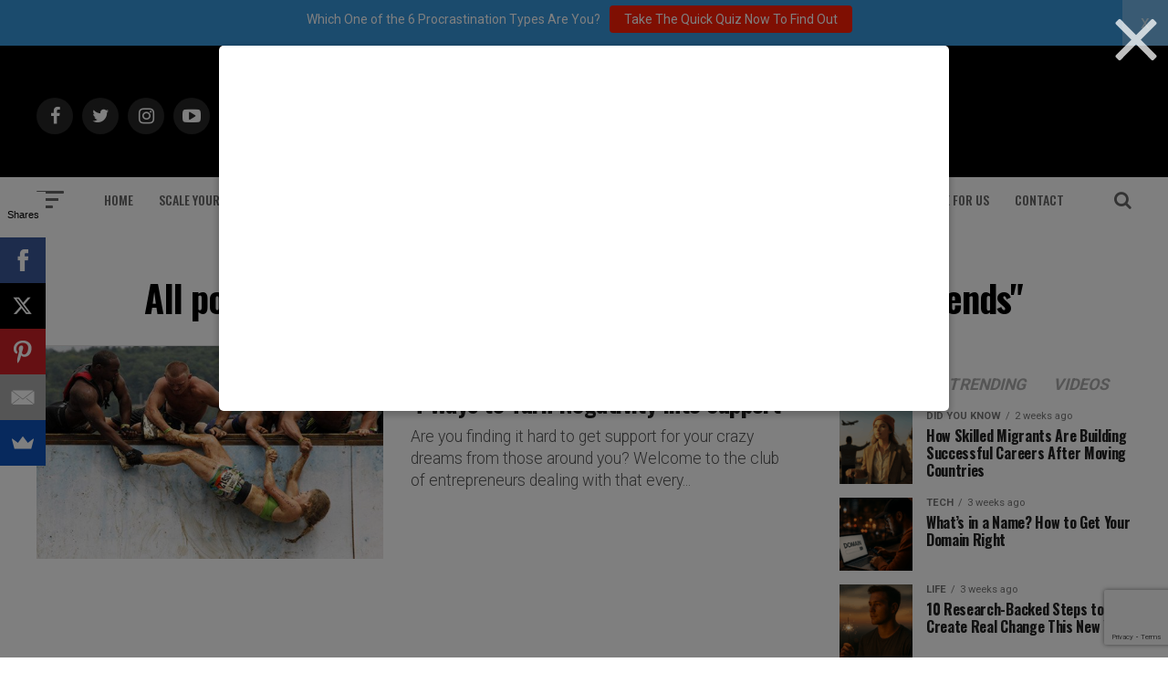

--- FILE ---
content_type: text/html; charset=utf-8
request_url: https://www.google.com/recaptcha/api2/anchor?ar=1&k=6Lf3X9sUAAAAAG4f5ODhieNg0u8-35W4IXqcVR84&co=aHR0cHM6Ly9hZGRpY3RlZDJzdWNjZXNzLmNvbTo0NDM.&hl=en&v=7gg7H51Q-naNfhmCP3_R47ho&size=invisible&anchor-ms=20000&execute-ms=30000&cb=l8gpgf7l1w79
body_size: 48086
content:
<!DOCTYPE HTML><html dir="ltr" lang="en"><head><meta http-equiv="Content-Type" content="text/html; charset=UTF-8">
<meta http-equiv="X-UA-Compatible" content="IE=edge">
<title>reCAPTCHA</title>
<style type="text/css">
/* cyrillic-ext */
@font-face {
  font-family: 'Roboto';
  font-style: normal;
  font-weight: 400;
  font-stretch: 100%;
  src: url(//fonts.gstatic.com/s/roboto/v48/KFO7CnqEu92Fr1ME7kSn66aGLdTylUAMa3GUBHMdazTgWw.woff2) format('woff2');
  unicode-range: U+0460-052F, U+1C80-1C8A, U+20B4, U+2DE0-2DFF, U+A640-A69F, U+FE2E-FE2F;
}
/* cyrillic */
@font-face {
  font-family: 'Roboto';
  font-style: normal;
  font-weight: 400;
  font-stretch: 100%;
  src: url(//fonts.gstatic.com/s/roboto/v48/KFO7CnqEu92Fr1ME7kSn66aGLdTylUAMa3iUBHMdazTgWw.woff2) format('woff2');
  unicode-range: U+0301, U+0400-045F, U+0490-0491, U+04B0-04B1, U+2116;
}
/* greek-ext */
@font-face {
  font-family: 'Roboto';
  font-style: normal;
  font-weight: 400;
  font-stretch: 100%;
  src: url(//fonts.gstatic.com/s/roboto/v48/KFO7CnqEu92Fr1ME7kSn66aGLdTylUAMa3CUBHMdazTgWw.woff2) format('woff2');
  unicode-range: U+1F00-1FFF;
}
/* greek */
@font-face {
  font-family: 'Roboto';
  font-style: normal;
  font-weight: 400;
  font-stretch: 100%;
  src: url(//fonts.gstatic.com/s/roboto/v48/KFO7CnqEu92Fr1ME7kSn66aGLdTylUAMa3-UBHMdazTgWw.woff2) format('woff2');
  unicode-range: U+0370-0377, U+037A-037F, U+0384-038A, U+038C, U+038E-03A1, U+03A3-03FF;
}
/* math */
@font-face {
  font-family: 'Roboto';
  font-style: normal;
  font-weight: 400;
  font-stretch: 100%;
  src: url(//fonts.gstatic.com/s/roboto/v48/KFO7CnqEu92Fr1ME7kSn66aGLdTylUAMawCUBHMdazTgWw.woff2) format('woff2');
  unicode-range: U+0302-0303, U+0305, U+0307-0308, U+0310, U+0312, U+0315, U+031A, U+0326-0327, U+032C, U+032F-0330, U+0332-0333, U+0338, U+033A, U+0346, U+034D, U+0391-03A1, U+03A3-03A9, U+03B1-03C9, U+03D1, U+03D5-03D6, U+03F0-03F1, U+03F4-03F5, U+2016-2017, U+2034-2038, U+203C, U+2040, U+2043, U+2047, U+2050, U+2057, U+205F, U+2070-2071, U+2074-208E, U+2090-209C, U+20D0-20DC, U+20E1, U+20E5-20EF, U+2100-2112, U+2114-2115, U+2117-2121, U+2123-214F, U+2190, U+2192, U+2194-21AE, U+21B0-21E5, U+21F1-21F2, U+21F4-2211, U+2213-2214, U+2216-22FF, U+2308-230B, U+2310, U+2319, U+231C-2321, U+2336-237A, U+237C, U+2395, U+239B-23B7, U+23D0, U+23DC-23E1, U+2474-2475, U+25AF, U+25B3, U+25B7, U+25BD, U+25C1, U+25CA, U+25CC, U+25FB, U+266D-266F, U+27C0-27FF, U+2900-2AFF, U+2B0E-2B11, U+2B30-2B4C, U+2BFE, U+3030, U+FF5B, U+FF5D, U+1D400-1D7FF, U+1EE00-1EEFF;
}
/* symbols */
@font-face {
  font-family: 'Roboto';
  font-style: normal;
  font-weight: 400;
  font-stretch: 100%;
  src: url(//fonts.gstatic.com/s/roboto/v48/KFO7CnqEu92Fr1ME7kSn66aGLdTylUAMaxKUBHMdazTgWw.woff2) format('woff2');
  unicode-range: U+0001-000C, U+000E-001F, U+007F-009F, U+20DD-20E0, U+20E2-20E4, U+2150-218F, U+2190, U+2192, U+2194-2199, U+21AF, U+21E6-21F0, U+21F3, U+2218-2219, U+2299, U+22C4-22C6, U+2300-243F, U+2440-244A, U+2460-24FF, U+25A0-27BF, U+2800-28FF, U+2921-2922, U+2981, U+29BF, U+29EB, U+2B00-2BFF, U+4DC0-4DFF, U+FFF9-FFFB, U+10140-1018E, U+10190-1019C, U+101A0, U+101D0-101FD, U+102E0-102FB, U+10E60-10E7E, U+1D2C0-1D2D3, U+1D2E0-1D37F, U+1F000-1F0FF, U+1F100-1F1AD, U+1F1E6-1F1FF, U+1F30D-1F30F, U+1F315, U+1F31C, U+1F31E, U+1F320-1F32C, U+1F336, U+1F378, U+1F37D, U+1F382, U+1F393-1F39F, U+1F3A7-1F3A8, U+1F3AC-1F3AF, U+1F3C2, U+1F3C4-1F3C6, U+1F3CA-1F3CE, U+1F3D4-1F3E0, U+1F3ED, U+1F3F1-1F3F3, U+1F3F5-1F3F7, U+1F408, U+1F415, U+1F41F, U+1F426, U+1F43F, U+1F441-1F442, U+1F444, U+1F446-1F449, U+1F44C-1F44E, U+1F453, U+1F46A, U+1F47D, U+1F4A3, U+1F4B0, U+1F4B3, U+1F4B9, U+1F4BB, U+1F4BF, U+1F4C8-1F4CB, U+1F4D6, U+1F4DA, U+1F4DF, U+1F4E3-1F4E6, U+1F4EA-1F4ED, U+1F4F7, U+1F4F9-1F4FB, U+1F4FD-1F4FE, U+1F503, U+1F507-1F50B, U+1F50D, U+1F512-1F513, U+1F53E-1F54A, U+1F54F-1F5FA, U+1F610, U+1F650-1F67F, U+1F687, U+1F68D, U+1F691, U+1F694, U+1F698, U+1F6AD, U+1F6B2, U+1F6B9-1F6BA, U+1F6BC, U+1F6C6-1F6CF, U+1F6D3-1F6D7, U+1F6E0-1F6EA, U+1F6F0-1F6F3, U+1F6F7-1F6FC, U+1F700-1F7FF, U+1F800-1F80B, U+1F810-1F847, U+1F850-1F859, U+1F860-1F887, U+1F890-1F8AD, U+1F8B0-1F8BB, U+1F8C0-1F8C1, U+1F900-1F90B, U+1F93B, U+1F946, U+1F984, U+1F996, U+1F9E9, U+1FA00-1FA6F, U+1FA70-1FA7C, U+1FA80-1FA89, U+1FA8F-1FAC6, U+1FACE-1FADC, U+1FADF-1FAE9, U+1FAF0-1FAF8, U+1FB00-1FBFF;
}
/* vietnamese */
@font-face {
  font-family: 'Roboto';
  font-style: normal;
  font-weight: 400;
  font-stretch: 100%;
  src: url(//fonts.gstatic.com/s/roboto/v48/KFO7CnqEu92Fr1ME7kSn66aGLdTylUAMa3OUBHMdazTgWw.woff2) format('woff2');
  unicode-range: U+0102-0103, U+0110-0111, U+0128-0129, U+0168-0169, U+01A0-01A1, U+01AF-01B0, U+0300-0301, U+0303-0304, U+0308-0309, U+0323, U+0329, U+1EA0-1EF9, U+20AB;
}
/* latin-ext */
@font-face {
  font-family: 'Roboto';
  font-style: normal;
  font-weight: 400;
  font-stretch: 100%;
  src: url(//fonts.gstatic.com/s/roboto/v48/KFO7CnqEu92Fr1ME7kSn66aGLdTylUAMa3KUBHMdazTgWw.woff2) format('woff2');
  unicode-range: U+0100-02BA, U+02BD-02C5, U+02C7-02CC, U+02CE-02D7, U+02DD-02FF, U+0304, U+0308, U+0329, U+1D00-1DBF, U+1E00-1E9F, U+1EF2-1EFF, U+2020, U+20A0-20AB, U+20AD-20C0, U+2113, U+2C60-2C7F, U+A720-A7FF;
}
/* latin */
@font-face {
  font-family: 'Roboto';
  font-style: normal;
  font-weight: 400;
  font-stretch: 100%;
  src: url(//fonts.gstatic.com/s/roboto/v48/KFO7CnqEu92Fr1ME7kSn66aGLdTylUAMa3yUBHMdazQ.woff2) format('woff2');
  unicode-range: U+0000-00FF, U+0131, U+0152-0153, U+02BB-02BC, U+02C6, U+02DA, U+02DC, U+0304, U+0308, U+0329, U+2000-206F, U+20AC, U+2122, U+2191, U+2193, U+2212, U+2215, U+FEFF, U+FFFD;
}
/* cyrillic-ext */
@font-face {
  font-family: 'Roboto';
  font-style: normal;
  font-weight: 500;
  font-stretch: 100%;
  src: url(//fonts.gstatic.com/s/roboto/v48/KFO7CnqEu92Fr1ME7kSn66aGLdTylUAMa3GUBHMdazTgWw.woff2) format('woff2');
  unicode-range: U+0460-052F, U+1C80-1C8A, U+20B4, U+2DE0-2DFF, U+A640-A69F, U+FE2E-FE2F;
}
/* cyrillic */
@font-face {
  font-family: 'Roboto';
  font-style: normal;
  font-weight: 500;
  font-stretch: 100%;
  src: url(//fonts.gstatic.com/s/roboto/v48/KFO7CnqEu92Fr1ME7kSn66aGLdTylUAMa3iUBHMdazTgWw.woff2) format('woff2');
  unicode-range: U+0301, U+0400-045F, U+0490-0491, U+04B0-04B1, U+2116;
}
/* greek-ext */
@font-face {
  font-family: 'Roboto';
  font-style: normal;
  font-weight: 500;
  font-stretch: 100%;
  src: url(//fonts.gstatic.com/s/roboto/v48/KFO7CnqEu92Fr1ME7kSn66aGLdTylUAMa3CUBHMdazTgWw.woff2) format('woff2');
  unicode-range: U+1F00-1FFF;
}
/* greek */
@font-face {
  font-family: 'Roboto';
  font-style: normal;
  font-weight: 500;
  font-stretch: 100%;
  src: url(//fonts.gstatic.com/s/roboto/v48/KFO7CnqEu92Fr1ME7kSn66aGLdTylUAMa3-UBHMdazTgWw.woff2) format('woff2');
  unicode-range: U+0370-0377, U+037A-037F, U+0384-038A, U+038C, U+038E-03A1, U+03A3-03FF;
}
/* math */
@font-face {
  font-family: 'Roboto';
  font-style: normal;
  font-weight: 500;
  font-stretch: 100%;
  src: url(//fonts.gstatic.com/s/roboto/v48/KFO7CnqEu92Fr1ME7kSn66aGLdTylUAMawCUBHMdazTgWw.woff2) format('woff2');
  unicode-range: U+0302-0303, U+0305, U+0307-0308, U+0310, U+0312, U+0315, U+031A, U+0326-0327, U+032C, U+032F-0330, U+0332-0333, U+0338, U+033A, U+0346, U+034D, U+0391-03A1, U+03A3-03A9, U+03B1-03C9, U+03D1, U+03D5-03D6, U+03F0-03F1, U+03F4-03F5, U+2016-2017, U+2034-2038, U+203C, U+2040, U+2043, U+2047, U+2050, U+2057, U+205F, U+2070-2071, U+2074-208E, U+2090-209C, U+20D0-20DC, U+20E1, U+20E5-20EF, U+2100-2112, U+2114-2115, U+2117-2121, U+2123-214F, U+2190, U+2192, U+2194-21AE, U+21B0-21E5, U+21F1-21F2, U+21F4-2211, U+2213-2214, U+2216-22FF, U+2308-230B, U+2310, U+2319, U+231C-2321, U+2336-237A, U+237C, U+2395, U+239B-23B7, U+23D0, U+23DC-23E1, U+2474-2475, U+25AF, U+25B3, U+25B7, U+25BD, U+25C1, U+25CA, U+25CC, U+25FB, U+266D-266F, U+27C0-27FF, U+2900-2AFF, U+2B0E-2B11, U+2B30-2B4C, U+2BFE, U+3030, U+FF5B, U+FF5D, U+1D400-1D7FF, U+1EE00-1EEFF;
}
/* symbols */
@font-face {
  font-family: 'Roboto';
  font-style: normal;
  font-weight: 500;
  font-stretch: 100%;
  src: url(//fonts.gstatic.com/s/roboto/v48/KFO7CnqEu92Fr1ME7kSn66aGLdTylUAMaxKUBHMdazTgWw.woff2) format('woff2');
  unicode-range: U+0001-000C, U+000E-001F, U+007F-009F, U+20DD-20E0, U+20E2-20E4, U+2150-218F, U+2190, U+2192, U+2194-2199, U+21AF, U+21E6-21F0, U+21F3, U+2218-2219, U+2299, U+22C4-22C6, U+2300-243F, U+2440-244A, U+2460-24FF, U+25A0-27BF, U+2800-28FF, U+2921-2922, U+2981, U+29BF, U+29EB, U+2B00-2BFF, U+4DC0-4DFF, U+FFF9-FFFB, U+10140-1018E, U+10190-1019C, U+101A0, U+101D0-101FD, U+102E0-102FB, U+10E60-10E7E, U+1D2C0-1D2D3, U+1D2E0-1D37F, U+1F000-1F0FF, U+1F100-1F1AD, U+1F1E6-1F1FF, U+1F30D-1F30F, U+1F315, U+1F31C, U+1F31E, U+1F320-1F32C, U+1F336, U+1F378, U+1F37D, U+1F382, U+1F393-1F39F, U+1F3A7-1F3A8, U+1F3AC-1F3AF, U+1F3C2, U+1F3C4-1F3C6, U+1F3CA-1F3CE, U+1F3D4-1F3E0, U+1F3ED, U+1F3F1-1F3F3, U+1F3F5-1F3F7, U+1F408, U+1F415, U+1F41F, U+1F426, U+1F43F, U+1F441-1F442, U+1F444, U+1F446-1F449, U+1F44C-1F44E, U+1F453, U+1F46A, U+1F47D, U+1F4A3, U+1F4B0, U+1F4B3, U+1F4B9, U+1F4BB, U+1F4BF, U+1F4C8-1F4CB, U+1F4D6, U+1F4DA, U+1F4DF, U+1F4E3-1F4E6, U+1F4EA-1F4ED, U+1F4F7, U+1F4F9-1F4FB, U+1F4FD-1F4FE, U+1F503, U+1F507-1F50B, U+1F50D, U+1F512-1F513, U+1F53E-1F54A, U+1F54F-1F5FA, U+1F610, U+1F650-1F67F, U+1F687, U+1F68D, U+1F691, U+1F694, U+1F698, U+1F6AD, U+1F6B2, U+1F6B9-1F6BA, U+1F6BC, U+1F6C6-1F6CF, U+1F6D3-1F6D7, U+1F6E0-1F6EA, U+1F6F0-1F6F3, U+1F6F7-1F6FC, U+1F700-1F7FF, U+1F800-1F80B, U+1F810-1F847, U+1F850-1F859, U+1F860-1F887, U+1F890-1F8AD, U+1F8B0-1F8BB, U+1F8C0-1F8C1, U+1F900-1F90B, U+1F93B, U+1F946, U+1F984, U+1F996, U+1F9E9, U+1FA00-1FA6F, U+1FA70-1FA7C, U+1FA80-1FA89, U+1FA8F-1FAC6, U+1FACE-1FADC, U+1FADF-1FAE9, U+1FAF0-1FAF8, U+1FB00-1FBFF;
}
/* vietnamese */
@font-face {
  font-family: 'Roboto';
  font-style: normal;
  font-weight: 500;
  font-stretch: 100%;
  src: url(//fonts.gstatic.com/s/roboto/v48/KFO7CnqEu92Fr1ME7kSn66aGLdTylUAMa3OUBHMdazTgWw.woff2) format('woff2');
  unicode-range: U+0102-0103, U+0110-0111, U+0128-0129, U+0168-0169, U+01A0-01A1, U+01AF-01B0, U+0300-0301, U+0303-0304, U+0308-0309, U+0323, U+0329, U+1EA0-1EF9, U+20AB;
}
/* latin-ext */
@font-face {
  font-family: 'Roboto';
  font-style: normal;
  font-weight: 500;
  font-stretch: 100%;
  src: url(//fonts.gstatic.com/s/roboto/v48/KFO7CnqEu92Fr1ME7kSn66aGLdTylUAMa3KUBHMdazTgWw.woff2) format('woff2');
  unicode-range: U+0100-02BA, U+02BD-02C5, U+02C7-02CC, U+02CE-02D7, U+02DD-02FF, U+0304, U+0308, U+0329, U+1D00-1DBF, U+1E00-1E9F, U+1EF2-1EFF, U+2020, U+20A0-20AB, U+20AD-20C0, U+2113, U+2C60-2C7F, U+A720-A7FF;
}
/* latin */
@font-face {
  font-family: 'Roboto';
  font-style: normal;
  font-weight: 500;
  font-stretch: 100%;
  src: url(//fonts.gstatic.com/s/roboto/v48/KFO7CnqEu92Fr1ME7kSn66aGLdTylUAMa3yUBHMdazQ.woff2) format('woff2');
  unicode-range: U+0000-00FF, U+0131, U+0152-0153, U+02BB-02BC, U+02C6, U+02DA, U+02DC, U+0304, U+0308, U+0329, U+2000-206F, U+20AC, U+2122, U+2191, U+2193, U+2212, U+2215, U+FEFF, U+FFFD;
}
/* cyrillic-ext */
@font-face {
  font-family: 'Roboto';
  font-style: normal;
  font-weight: 900;
  font-stretch: 100%;
  src: url(//fonts.gstatic.com/s/roboto/v48/KFO7CnqEu92Fr1ME7kSn66aGLdTylUAMa3GUBHMdazTgWw.woff2) format('woff2');
  unicode-range: U+0460-052F, U+1C80-1C8A, U+20B4, U+2DE0-2DFF, U+A640-A69F, U+FE2E-FE2F;
}
/* cyrillic */
@font-face {
  font-family: 'Roboto';
  font-style: normal;
  font-weight: 900;
  font-stretch: 100%;
  src: url(//fonts.gstatic.com/s/roboto/v48/KFO7CnqEu92Fr1ME7kSn66aGLdTylUAMa3iUBHMdazTgWw.woff2) format('woff2');
  unicode-range: U+0301, U+0400-045F, U+0490-0491, U+04B0-04B1, U+2116;
}
/* greek-ext */
@font-face {
  font-family: 'Roboto';
  font-style: normal;
  font-weight: 900;
  font-stretch: 100%;
  src: url(//fonts.gstatic.com/s/roboto/v48/KFO7CnqEu92Fr1ME7kSn66aGLdTylUAMa3CUBHMdazTgWw.woff2) format('woff2');
  unicode-range: U+1F00-1FFF;
}
/* greek */
@font-face {
  font-family: 'Roboto';
  font-style: normal;
  font-weight: 900;
  font-stretch: 100%;
  src: url(//fonts.gstatic.com/s/roboto/v48/KFO7CnqEu92Fr1ME7kSn66aGLdTylUAMa3-UBHMdazTgWw.woff2) format('woff2');
  unicode-range: U+0370-0377, U+037A-037F, U+0384-038A, U+038C, U+038E-03A1, U+03A3-03FF;
}
/* math */
@font-face {
  font-family: 'Roboto';
  font-style: normal;
  font-weight: 900;
  font-stretch: 100%;
  src: url(//fonts.gstatic.com/s/roboto/v48/KFO7CnqEu92Fr1ME7kSn66aGLdTylUAMawCUBHMdazTgWw.woff2) format('woff2');
  unicode-range: U+0302-0303, U+0305, U+0307-0308, U+0310, U+0312, U+0315, U+031A, U+0326-0327, U+032C, U+032F-0330, U+0332-0333, U+0338, U+033A, U+0346, U+034D, U+0391-03A1, U+03A3-03A9, U+03B1-03C9, U+03D1, U+03D5-03D6, U+03F0-03F1, U+03F4-03F5, U+2016-2017, U+2034-2038, U+203C, U+2040, U+2043, U+2047, U+2050, U+2057, U+205F, U+2070-2071, U+2074-208E, U+2090-209C, U+20D0-20DC, U+20E1, U+20E5-20EF, U+2100-2112, U+2114-2115, U+2117-2121, U+2123-214F, U+2190, U+2192, U+2194-21AE, U+21B0-21E5, U+21F1-21F2, U+21F4-2211, U+2213-2214, U+2216-22FF, U+2308-230B, U+2310, U+2319, U+231C-2321, U+2336-237A, U+237C, U+2395, U+239B-23B7, U+23D0, U+23DC-23E1, U+2474-2475, U+25AF, U+25B3, U+25B7, U+25BD, U+25C1, U+25CA, U+25CC, U+25FB, U+266D-266F, U+27C0-27FF, U+2900-2AFF, U+2B0E-2B11, U+2B30-2B4C, U+2BFE, U+3030, U+FF5B, U+FF5D, U+1D400-1D7FF, U+1EE00-1EEFF;
}
/* symbols */
@font-face {
  font-family: 'Roboto';
  font-style: normal;
  font-weight: 900;
  font-stretch: 100%;
  src: url(//fonts.gstatic.com/s/roboto/v48/KFO7CnqEu92Fr1ME7kSn66aGLdTylUAMaxKUBHMdazTgWw.woff2) format('woff2');
  unicode-range: U+0001-000C, U+000E-001F, U+007F-009F, U+20DD-20E0, U+20E2-20E4, U+2150-218F, U+2190, U+2192, U+2194-2199, U+21AF, U+21E6-21F0, U+21F3, U+2218-2219, U+2299, U+22C4-22C6, U+2300-243F, U+2440-244A, U+2460-24FF, U+25A0-27BF, U+2800-28FF, U+2921-2922, U+2981, U+29BF, U+29EB, U+2B00-2BFF, U+4DC0-4DFF, U+FFF9-FFFB, U+10140-1018E, U+10190-1019C, U+101A0, U+101D0-101FD, U+102E0-102FB, U+10E60-10E7E, U+1D2C0-1D2D3, U+1D2E0-1D37F, U+1F000-1F0FF, U+1F100-1F1AD, U+1F1E6-1F1FF, U+1F30D-1F30F, U+1F315, U+1F31C, U+1F31E, U+1F320-1F32C, U+1F336, U+1F378, U+1F37D, U+1F382, U+1F393-1F39F, U+1F3A7-1F3A8, U+1F3AC-1F3AF, U+1F3C2, U+1F3C4-1F3C6, U+1F3CA-1F3CE, U+1F3D4-1F3E0, U+1F3ED, U+1F3F1-1F3F3, U+1F3F5-1F3F7, U+1F408, U+1F415, U+1F41F, U+1F426, U+1F43F, U+1F441-1F442, U+1F444, U+1F446-1F449, U+1F44C-1F44E, U+1F453, U+1F46A, U+1F47D, U+1F4A3, U+1F4B0, U+1F4B3, U+1F4B9, U+1F4BB, U+1F4BF, U+1F4C8-1F4CB, U+1F4D6, U+1F4DA, U+1F4DF, U+1F4E3-1F4E6, U+1F4EA-1F4ED, U+1F4F7, U+1F4F9-1F4FB, U+1F4FD-1F4FE, U+1F503, U+1F507-1F50B, U+1F50D, U+1F512-1F513, U+1F53E-1F54A, U+1F54F-1F5FA, U+1F610, U+1F650-1F67F, U+1F687, U+1F68D, U+1F691, U+1F694, U+1F698, U+1F6AD, U+1F6B2, U+1F6B9-1F6BA, U+1F6BC, U+1F6C6-1F6CF, U+1F6D3-1F6D7, U+1F6E0-1F6EA, U+1F6F0-1F6F3, U+1F6F7-1F6FC, U+1F700-1F7FF, U+1F800-1F80B, U+1F810-1F847, U+1F850-1F859, U+1F860-1F887, U+1F890-1F8AD, U+1F8B0-1F8BB, U+1F8C0-1F8C1, U+1F900-1F90B, U+1F93B, U+1F946, U+1F984, U+1F996, U+1F9E9, U+1FA00-1FA6F, U+1FA70-1FA7C, U+1FA80-1FA89, U+1FA8F-1FAC6, U+1FACE-1FADC, U+1FADF-1FAE9, U+1FAF0-1FAF8, U+1FB00-1FBFF;
}
/* vietnamese */
@font-face {
  font-family: 'Roboto';
  font-style: normal;
  font-weight: 900;
  font-stretch: 100%;
  src: url(//fonts.gstatic.com/s/roboto/v48/KFO7CnqEu92Fr1ME7kSn66aGLdTylUAMa3OUBHMdazTgWw.woff2) format('woff2');
  unicode-range: U+0102-0103, U+0110-0111, U+0128-0129, U+0168-0169, U+01A0-01A1, U+01AF-01B0, U+0300-0301, U+0303-0304, U+0308-0309, U+0323, U+0329, U+1EA0-1EF9, U+20AB;
}
/* latin-ext */
@font-face {
  font-family: 'Roboto';
  font-style: normal;
  font-weight: 900;
  font-stretch: 100%;
  src: url(//fonts.gstatic.com/s/roboto/v48/KFO7CnqEu92Fr1ME7kSn66aGLdTylUAMa3KUBHMdazTgWw.woff2) format('woff2');
  unicode-range: U+0100-02BA, U+02BD-02C5, U+02C7-02CC, U+02CE-02D7, U+02DD-02FF, U+0304, U+0308, U+0329, U+1D00-1DBF, U+1E00-1E9F, U+1EF2-1EFF, U+2020, U+20A0-20AB, U+20AD-20C0, U+2113, U+2C60-2C7F, U+A720-A7FF;
}
/* latin */
@font-face {
  font-family: 'Roboto';
  font-style: normal;
  font-weight: 900;
  font-stretch: 100%;
  src: url(//fonts.gstatic.com/s/roboto/v48/KFO7CnqEu92Fr1ME7kSn66aGLdTylUAMa3yUBHMdazQ.woff2) format('woff2');
  unicode-range: U+0000-00FF, U+0131, U+0152-0153, U+02BB-02BC, U+02C6, U+02DA, U+02DC, U+0304, U+0308, U+0329, U+2000-206F, U+20AC, U+2122, U+2191, U+2193, U+2212, U+2215, U+FEFF, U+FFFD;
}

</style>
<link rel="stylesheet" type="text/css" href="https://www.gstatic.com/recaptcha/releases/7gg7H51Q-naNfhmCP3_R47ho/styles__ltr.css">
<script nonce="UvWJGCWx8Lk8nOaC53liVg" type="text/javascript">window['__recaptcha_api'] = 'https://www.google.com/recaptcha/api2/';</script>
<script type="text/javascript" src="https://www.gstatic.com/recaptcha/releases/7gg7H51Q-naNfhmCP3_R47ho/recaptcha__en.js" nonce="UvWJGCWx8Lk8nOaC53liVg">
      
    </script></head>
<body><div id="rc-anchor-alert" class="rc-anchor-alert"></div>
<input type="hidden" id="recaptcha-token" value="[base64]">
<script type="text/javascript" nonce="UvWJGCWx8Lk8nOaC53liVg">
      recaptcha.anchor.Main.init("[\x22ainput\x22,[\x22bgdata\x22,\x22\x22,\[base64]/[base64]/UltIKytdPWE6KGE8MjA0OD9SW0grK109YT4+NnwxOTI6KChhJjY0NTEyKT09NTUyOTYmJnErMTxoLmxlbmd0aCYmKGguY2hhckNvZGVBdChxKzEpJjY0NTEyKT09NTYzMjA/[base64]/MjU1OlI/[base64]/[base64]/[base64]/[base64]/[base64]/[base64]/[base64]/[base64]/[base64]/[base64]\x22,\[base64]\\u003d\x22,\x22ScKfEsOSw7ckDcKSNsOVwq9VwqMRbiRrSFcoUcK0wpPDmxPCkWIwKmXDp8KPwqrDiMOzwr7DrcKcMS0Cw7UhCcO4GFnDj8KSw7tSw43CgcONEMOBwrPCumYRwrDCucOxw6lcHAxlwq3DocKidwpzXGTDo8OMwo7Dgyt/LcK/wozDjcO4wrjCj8KULwjDl3bDrsOTLMOiw7hsUks6YSLDtVpxwoHDhWpwT8O9wozCicO2QDsRwqE2wp/DtRnDtncJwrc9XsOIDgFhw4DDrGTCjRN/fXjCky9/[base64]/CkG3Dmislwr8nw6LChcKFX13Ds8OUG1XDkMOgbsK4VxvCqhlrw5xLwq7CrAEUCcOYDxkwwpUJesKcwp3Dh0PCjkzDgzDCmsOCwqTDt8KBVcOWYV8Mw6ZMZkJBTMOjbl/CsMKbBsKcw7QBFy/[base64]/[base64]/[base64]/Ct8K8UMK4woI6w4jDtMK2LMOlw6zCvxDCtRDDnTYUwoEyEsOqwonDg8Kww5TDqQfDgRAXK8KfVSNow6LDgcKUZMOkw6h5w4BZw5LCikXDr8OhKcO+fXRgw7FJw68YSUAawpFCwqbDmC8Cw6VuSsKdwrbDpcOCwrxTecO+TQZkwoAoeMOOw5HDqC/DnUsPGCtlwrwOwpvDqcKVw7/CtcKxwqHDmcKNZMOXwpfDlmczD8K4ZMK5wpdcw6/Dj8Oxen/DqcOEHjPCmMOdB8OGOyhDw5vCoADDt1nDvMK5w6/DpMK8cWNcP8Osw79XVE1/[base64]/[base64]/DicKkDcOCBsOOQcOOwoLChcORw6FRwo/DpQtgw6RYwpIxw4gGwqjDoDjDpTPDjMOnw7DCvFsJwrLDiMO7JkhLwonDoCDCqxXDhWnDmDBJwrUkw54rw5AXNgprHXxeBsOeB8Ofw4Mmw63CtXRDAD4Hw7/[base64]/Cihp9w4QKJsKVwoxOMnEocEJ2O8KhY3JtTcORwrNXfXVBwplPwq7DlcKMV8Ocw4PDhxnDuMKbMsKFwoVObsKrw6JcwosVf8KDO8OAX3rDu3PDhGTDjsKmbsOww7t9dsKKwrRCScODdMOIQynCjcOZGS7DnDbCq8KHaxDCtBltwqUKwoTCv8OoGC/[base64]/bVbDgE7CkcK/[base64]/DrRlIR8ORdMKAHD7DuMO3w7fCiFBOwp/DjMOvB8KsCcK+UwYPwqfDpsO9PMKpw494wrwxwqDCrCbCthZ+P1cee8OSw5EqKcONw6zCgsKow4MabXRSwpfDnFjCuMKGQgI5AE7CtC3ClwEhaQ9dw5XDgkFFVcKnX8K0BB/CtMOTw7HDkirDiMOYAGbDq8K4w6dKwqkLbRV8Tg7DjMO9SMO+a0oOTMOhw5gUwqDDlhTCm2o6wpHCoMOZD8OGCTzDqBd3w61+wqjDg8KTfGfCoT9XVMOYwrLDnsKGQcK0w4vCp0rCqTwXV8KsT3x1e8K+U8KjwrcVwoBwwobCnMKewqHCnH4rwp/CuXg9F8OEwrwFUMK5YBhwYsO2w6/DmMOKw7LCuWbDg8K7wofDu3zDulzDoDnDs8KnJ2zCoSnDjAfCry1wwpNawqRAwoXDvCAywo3CuVxxw7vDpBXClWvCkRvDtMKaw50/[base64]/DlMOQwpsiw6l3XMO2wq3DomN3NsOPwrUBfCTCoip1wpzDinnDgMOYHsKnW8OZKsOmw7lhwrDCu8OMDsOowqPCisOUSkM/wrcmwoPDu8KCUMORwpw6wr7Dl8OKw6YHYQ7Dj8OWccOwScOrQE8Aw5lpcygbwrbDssKNwp1PGsKIA8OkKsKEwpjDm2jCkzBXwoPDrsOUw7vDrz/CpG0DwpZ1GXfDtDVsf8Kew5B8w6/[base64]/wpDDjsOYDsKSwqDDqWfCnMKVwqcIwo4/UsOIw5jDtMOBw7J8woHDpsKDwo3DgxXCph7CmHTDhcK5w7DDlV3Cr8OYwpzDjMK+IUcGw4ZTw5JtacOWRRzDq8KbIw7Ds8OoL2jCghbDv8OtP8OnZQUCwprCsmdqw7cdwqQ2wqDCnhfDt8KXOcKKw4E3ajIWKMOKYMKoIWnCiUNKw64DWlBFw4nCnMKiTl/CiGjClMKDL0rCp8O1bA8hQcKUw5XDnyNnw67CncKgw5DCtHkTecOQch0lelw/w5AvMVZ8WcKrw7FXM21Fb0fDhMKrwq/[base64]/[base64]/[base64]/Ct0Yjw7jDmcO0w5PDvsK5wp5Fw5XCpMKZw5xGRER5MmVjaQTCoWZPMGFZWiJew6M7w6ZIKcORw5k5ZxzCuMOnQsKbw7Y1wp4Ew7vCp8OqOgVecxXDtEhFwpjDlxtew67Cn8OnE8KVABLDicKFfnLCrGAseB/ClMKTw7xsVsOPwoRKw5NhwrIuw4rDv8KeJ8OSwrlcwr0yZsOnf8KEw6jDrMO0FywEwovCnTEjLUVVa8OtdRF6w6bDqnrDgFh5VsK2P8OgTjTChGnDisO9w4PDhsOPwrs/PnfCmgFkwrRlTh0pN8KUIGdPDxfCsG5hYW1YSWJNQE8iE1PDqBAldcK3w4Z6w47CvMOcN8O8w6Auw5B8clvCocOewp5nGA7CuANMwpjDocKYV8OYwpIqFcKJwo/[base64]/w5ICLMOqfsKcw499bGDChCLCunDDlULDv8OYAS/[base64]/[base64]/[base64]/CvsOIMzrCtDVEw6VRVcKfGHHDpDJ5fGvDjcKzRlJawpRRw5Z6wq8MwoV2W8O2C8OGw4sOwok9EsKsc8OVw6kkw77DpU1iwoJJw43CiMKRw5bCqzw5w6XCjMOlf8K8w6bCqMOWw6saWTYpX8OkQsOnMCgMwogTCsOrwq/[base64]/wrzCvm3Ci8OfwqbDlcOBworCtcO9N8KlVWIFbxbChcOdw4/Dsz9EQjoBE8OoKEcjwo/DumHDqsOywp7CtMOFwqfCvEDCliMTwqbDklzDjRg6w6LCt8OZcsKxw7PCisOww4Eaw5Ytw7/CuFcQw7hfw44OYcKkwpTDkMOICsKbwqvCiyzCn8KtwqPCh8KqV0TClsOSwplEw5tAw6kaw5gTw7bDsFbCnsOaw67DqsKLw7vDtcO8w4NSwr7CmwPDkWs5wpLDpw3CusOMGCMQSU3DmGTCon4iKm0Hw6DCgMKPwr/DlsK4K8OLCiV3w6hHwoATw6/DkcKAwoVjJsO8bnYGNMO/w6oAw7AmaCh8w6wHeMOlw4IZwpDCo8K2w6ATwq3Ds8KjSsOiMsKQa8K9w4nDhcO4wrYhLTQkdhYvEsKYwpzDvMKvwpfDuMOmw5VGwpUQNmtfTjfCkzx2w4sqQMObwp/[base64]/DpS5vG2wxXmo1bMOQwqVTwqJsAcOWw7VxwphCb17ChcKmw6cawoFyFcKow5rDngFXwpvCqVbDqBh7MkUOw6YpZsKtHcK4w5kjwq8NJ8Kzw5DCh3/[base64]/Cq8OGwrTCq8K0IsO7I8KVw7TDtGowwrvCgBLDtcK+EHvCmnBYBcOAZsKbwqvCtwdROsKiJcKGwr9HW8KjTTgXADrCmT9Uwr3DjcKZwrc/[base64]/CvcKYwp9/WklqwoJ/XlfCssOaw7fCqsKOwowIw5QwI0VXFA9zf0B1wptAwpvCpcKlworCuibCi8Kvw6/DsXptw7ZOw7R2w5/DtCXDmcKWw47CpsOuwrLCpydmfsKgC8OGwoJXKcOkwpnDicKRJsK+WcKdwqbDn34Yw7Z0w53ChMKGJMONKn/CpcOfwpESw4DDoMK6woLDnzw/wq7DjcOQwp10w7TCnGo3wpdOI8KQwr/[base64]/[base64]/wpjDmcKXw4bDtcO+BG/CrcKzVxDDvBrChQXDhMOow7PDrTVewokVaj9uBcKxHWPDrloGXTfDisOWw5fCjcKkXwfCj8O7w6QDesKCwqPCoMK5w4XCl8KOKcKhwql1wrAjw6TDjsO1wrbDrsK2w7DDpMKew4/Dgk5aX0HClsOOQMOwL1kywqREwpPCosKLw77DtTrCs8K3wqPDo1h8b0pSGFbCnRDCncOAw6U/wowTKMOOwo3CkcOVwpg7w516w6giwoBCwr1eUsO2J8KlLcOaDsKsw7cNT8O7C8KNw7vCkjfCksOWPWPCr8Ovw4Jswrl/U2NMSQ/DpFlOw4fChcO0f0EFwovCmCPDnAk/V8Oadm97PzszE8KISFEgGMOWM8KZeB3DnMKXS3fDl8KJwrh4V2/ClcKBwpjDnk3DqUzCvlQBw6TChMKEPMOFHcKMJUbCrsO/UcOPwq/CvhfCvXVqwrTCq8OWw6/Ci2zDmgfDu8O2LcKwI1JYG8KZw6fDj8K+wqBqw5/CusOYJcO0w5Zew58QbSLDm8KOw4k/TB1bwp1GaSTCngjCnyrCuT9vw7w0cMKhwrzDvA9QwoBiMzrDgX7CnMOlMxJ5w7AhYcKDwqcuccKxw4wuGWvDr2DCvUNkwpHDhcO7w5oYw58udQnCrcKAw7rDiQZrwpHCviHCgsKzPGUHw4Z+L8OJwrN4C8OCScK4UMKlw7PCm8K/[base64]/DpQVjwqJhNxNsKMOmJcKRwrANCMKxBjEjwrF7Z8OIw6sTRMOTwo9Rw60iJiDDicOuwqFzD8OgwqlpHMOkGB7CkQ/DuXTCvADDnXDClQ04QsOxXcK7w4UfAUscIMKDw6vCkjYSAMK4w49hHcOpF8OwwrgWwpArwoI9w4HDj2rCq8OuZsKMIsO5GCLCq8KGwrpKBEHDnHJ/[base64]/f2YqPMKUJyjCgDwJwp8CUHZrUcO/ax7Dr3nCr8K1OMObTCDCsnAWOcK8UMKGw7DCmnhvIsKRw4PCncK3wqXDvTVfw6RhMcOLwow0AGnDuyJTGVx4w44Ww5QmZMOSaz5ZdsOpVknDiAowZ8OewqItw7vCssKfUcKLw7XDh8OlwpoTIBjDpMK0wpXColDCnHc3wo0Sw68yw7rDlm/[base64]/ClGg8wpLDosOyVMKUXsKeMWlew4p6wr8uwpUjD3AOP1XDoHXCtMOBVHMtw5PCtsOLwq3Cmwtxw4k2wpDDnhHDnyZRwpzCgMONLsONJ8K0w4ZEUMKowp85wq3CrcKmQDE1QsKpAcKSw4zDlXwWw59sw6/Dq0rDtFFvCMKUw78/[base64]/RBzCjsKcf0LCiGhkX8OoB8KNwqzDlMOAaMK+bsKWL0RNw6HCscKIwpDCqsKLen/CvcKkw55EfcKdw5nDqcKrw6pnFw3ClcKHDBEkUAvDm8Kew5bCo8Kae2IMXsOKHcOBwr0AwpgceU/DssOjwqc7wrHCm3rDhDnDs8KSE8KRYBoPOcOfwoZzw6zDnyrDtsO0W8OfRT3Dn8K/VsKWw78KfDIyIkVqRsOiO1bCtsOML8ORw6PDssOMMcOxw7p5wq7Ch8Oawpc6w5x2YcObenFzw6ddH8Oiw6hFwqopwprDucKCwq/CogbCucKia8Kab3wkLB9AH8OIGsOTw5AIwpPDg8KQwoPDpsKow7jDgyh1REVhRxV5JF4nw6fDksKlD8O5CDbCqUrClcOCwpPDlkXDjsKxwqRfNjfDvgxHwq9WA8O4w4UMw6hhN3TCq8OAKsONw71GYz1Cw7vCqMOzQRXCg8O0w6bDiE3DpsK/[base64]/[base64]/CsnjDmFFUwqXCgFzDvX5iwqrCo1M+w4J+B3pDw7gYw6MJAUXDuDLCucKjw6TCg2XCr8KEA8OoBRJ0EcKLJ8O7wrnDtlnCs8OvJcKOHTfCn8K3wqHDhcK1ADHCrsOqZMK9wp5awqTDlcOewofCh8OoRjTCpH/Cm8Kqw645wrrCr8O/AClWU3tQwpXChW5sJ2rCoGJvwpnDhcOjw65dJcOyw5xEwr5dwoJdaQDClsKkwrxxKsK7w5ItH8KXwqBcw4nCjABJZsK0woXCrcKOw4V6wpnCvADDrlpdEEs3AxbDusKowpNLfkBEw63DkMK9wrHCkF/[base64]/DjUTDjcKIWkLDqF8wAsKrw6Bewq7DiGjDlMOyZFnDtUfDvMO1W8O0Z8Kkwo3CjwQYw44Qwqo0BcKCwpVMwpXDn2nDgcK0CU7Clwk3RcOPHGbDoTs9HkVqRcKxw67ClsOmw5pbCVrCn8KbUjFWw5AnEF/DiSrCp8KVZsKZbMOyXsKew5HCjgbDnUHCvsKSw4cWw40+GMKewqfDrC/[base64]/[base64]/[base64]/ClQgXccOXIcOpw73DnCcpw6Fywp7CqAN7U8KjwofCrcKIwojDsMO/w6xdIMK3w5g+wrvCkQsmZWgPMcKmw4vDgcOJwoPCp8OvO0cOZk94CcKHwrZUw6hawpXDrcOVw53CsnZ2w583wrjDocOsw7DCpMOPDBI5wpY0FUQ+wqzDrTVmwpN1wpLDn8Kpw6NCPnc+MsOuw6lIwq4WSxFoecObw6kMYUwNTg/[base64]/CrArCiTFbb8K6w6Y/dQHCpMO1wpl8FypFw6Mzc8KlexvChhw+w7HDnRXCo0t/Z2IRIGHDrAE0w4jCqMOmIBRNYsKewqpGW8KZw7XDi2ACFmMyD8OXYMKGwrPDhMOxwqYnw5nDpjjDgMK7wpULw5NRw7ElTDPCqXpzwprClSvCnMOVTsKcwqFhwp3CusKnfMOmQMO+woYmXE/[base64]/[base64]/DoXgDCEJ9JlQxw7BOw7zDt33CgcOBwrLCpE0pwprCoWUvw6DDjxg5GF/Ck3zDssO+w5k0wpDDrcOXw73DjsK9w5VVeTk/[base64]/[base64]/DiMKhcsOtwqDCgEwVwozDlANXfcOuwrHCu8OWOcKZBsKPw4ZEVcKGw557UsO+wqTDrRXDgcKHN3rCvMK5RMOEDcKEw4jCo8O6fQfDrsOLwoPDrcOyNsKjwqfDgcO6w5RrwrQMCws2w65qb3saci/CmX/DqMKyP8KBesOSw50mWcK7BMOPwpk4wqfCmcKQw4/DgzTCsMO4UMKiQiFoZkLDncOkA8KXw5PDi8Kxw5Urw5bDpk1nKHbDhiAyXAc9GkRCw5IHKsKmw4tKAl/CvRPDvsKew4x9wroxHcKvGWfDlSUUKMKYIxV0w67CicO3NMKfAl4Hw6xIPizCkcORel/DkiRQw6/CoMKZw4sMw6XDrsKhCsO3TlbDh2vCssOEwqjCliA5w5/DjcOLwq7CkQYmw69KwqY4XsKnYMKLwqDDuE9lw5wwwrrDrxg7woDDqsKJXXLDmMOVIcKcFhgTfWnCuwNfwpHDjsOJVcORwqvCqMOTFwwfwoNAwrMMLsOGN8KoBTMKPcO9YXo1w4cwDcO/w7HCkFIKCcKNZ8OMCsKBw7wHwrZpwqDDrsOIw7XClQMOQnLCkcK3w4opw7lwOSTDkULDjsOWCB3DiMKZwonCq8Kjw5rDrwoJWDQGw7VIw6/[base64]/CrMOPd8O6O8KNw7Qhw5vDk8KbTMOmwqQ3w5PDqiwwJH5Vw4PDo38rMcOTwr8/wp7DtMKjcTdhfcK1ITTDv1zDkMOSIMK/FiHDvcOfwp7DgDbCsMKfVEQ9w58pGDrCkHcGwppxJMKdwpNtCcOgAjDClmdewpEkw7XCmWxdwqhrC8OIf1bCvgLCk3FTJ1ZawqJvwp/Cj0hKwodfw4tNWCbDscOWQcOFw4rDjxMcbVkxFx3DjMKNw63Dp8Kaw4JsTsOHNXFTwpzDrA9ew4nDv8KuEC7DvcKywp8iP1HCjTtTw6oKw5/CgXIeQMOofGB0w6kOLMKLwrNXwodtBsOVT8ObwrNxDRPDt0bCm8KgAcK9O8KCH8Kaw5PCqMKIwpAtw5zDvWM0w7LDgg3CrGtMwrIWLsKJMD/Cq8OIwqXDgMOzTcKCUMKvN0IJw4p+woIjFsOTw4/DqWTDuGJzLsKMLMKTw7TCqcKKwrrDuMK/wpXCmsKnXMOyEDh3N8KOJEbDmcOow4hTbDQoUUbDjMK7wprDvxVfwqtFw6wWPTjCn8OBwo/Cn8K/w7AcLsKgwq7Dqk3DlcKVRhg9wpLDiVYnJMKuw4oDwqU0W8KnIQlsYWdhw75NwqjCuQolw6zCj8K5KFDDmcK+w7fDlcOwwqbCvcKbwqVrwptfw7TCt3oGw7bDoFIgwqfDtMKBwqp6wprCnBAlwoTCpGLCnsKpwq8Kw48OVsO1BjZ/wpzDhTHCkXbDsUfDglDCq8KJMVdCw7Qhw4PChx3DjsO1w5ZTwrNlO8OSwpjDnMKewozCrj8owp7CsMOjDRsqwo3CrARzaU9Uw5vCkUgwSk7CjDrCvlPCgcKmwoPCkWzDs1/DvsKHOV8Mw6bDs8KrwqDCgcOZUcKpw7JraH7DtyMawqPDqV0IWMKIUcKdbBzCt8OZDcO/TsKrwqxew4rCmXfCqcKXdcKcPsK4wogjc8OVw7Jmw4XDmMOcSDA9V8O7woo/GsKwXlrDi8OFw6ldQ8ORw6vCqD7Cjlo3wqMzw7QkfcKeL8KSYDPChgJIdMO4wrLDocK0w4XDhcKpw4HDqirCqmLCoMK4wojCnsKGwq/CvinDgcOGJMKBdyTDocO3wqnDucOcw7/Ch8Oowp4Hd8OPw613VgN2wqkhwoIyCsK/wqvDhkHDkMKiw4vCn8OMDAVJwohCwo/CmcKFwpgeDMKVHFjCtsOZwr/Cj8OAwo7Dlg7DkxrCosKEw4zDs8KSwrMHwqscA8OZwpxLwqIOXsOFwpROWcKew6dlN8ODwrN+wrtxw4/[base64]/CiwzDrMOIw7vDlzPDkh/DryZ4wobDhygoSMO6AFzClBbCoMKfw5QZHTZOw6koJ8OTUMKiHjQtPTHCplXCvMOULsOCJsOdcFDClcOra8OzcB3CjA/CpsOJdcOew6HCsyIgWAhuwpfDrsKjw67DjsOFw5nCucKWQyt4w4rDu2fDkcONwoUyR1bDucOWUglkwqvDsMKfw74gwrvCiBQvwpcuwph2ZXvDoRlGw5zDuMO/BcKGw7ZGJi9IIwfDk8KDCkvCgsOhH3B/woHCqnJqw6HDnMKMecO5w5HCt8OWCGUOAsO6wqdxccKbaAkjYsKfw6PCq8O7wrbCncKiOMKjwr40JcOhw4zCtijCtsOgRm/[base64]/DoMO5WMK5wrwWPBMwO8K6wrjDtsOcwoZCw4Igw4/CsMK6b8OkwoA8YcK2wpIww5fCo8O4wpd6X8KRCcOcJMO9w4BwwqlYw4lww4LCsQctwq3Cv8Kzw7l0A8KyFHzCmsKKfXzDkGDDi8K+w4LDgntyw5jCj8O/EcODeMO2w5EOZ31Rw4/DsMONwpY/YUHDoMK3wrPCojsqw5TCt8Kgc3TDnsKEVSTCtMKKLGfCgAo/woLCvQzDv0duw69dfMKtBGlZwqHDmcKXwpXDl8OJw5vDu1wRFMOZw6fDqsOCG2cnw7rDpGEQw6XDokxmw6HDsMOiBFrCkmfCpcKXAXssw4DCv8OtwqUlwrHCocKOwqx7w7fCksKqcVNBdBFRL8Ktw7rDqX85wqckNW/DhsOcTMOsFsOefwl2wrnDljt4wpfCjBXDi8OYw7E7QMO4wqN3ScKTQ8Kxw4skw67DjcK7WjjCrsKrwqnDiMOAwpTDr8KZUxMYw7ooCS7CrcOpwpfCjsKwwpXCjMOaw5TCky3DgG5zwp7DgsKhEy9QXgzDrxhhwoPCmcKNwovDrGrCvMKxw5ZZw4/ClcKrw7NIesOfwqLCjhTDqxzDsXJrdgjCiW1jfzQtw6Fla8OoACADXS7DlsOcw5ktw51ew7DDjQLDiSLDgsK4wqHCr8KZwoYySsOQBcOub2pSF8Kew4HCmTpuEXHDiMKJHVnDtMKUwq8EwoXCrgXCrCvCmXbCuX/Co8OwccK+e8OrGcOABMKRG2Ykw5wKwo9SfMOtJsKODSIlwpLCmsKdwrnDpDRrw6AOw77CusK2woQjSsOuw6TCpTvCiWTDkcKzw7N2EsKIwqYBw5LDp8KywqjCjjbCkS0BcMO+wplGWMKeSMKsSSgwSXNmw4XDncKrTRQ9VcO8woNRw5Q/[base64]/TMKgHwBTB3HDsyo1SBPCrsOAwofChW3Cq1rDisOpw6HDtwvDhQXCq8O8FsK1Y8KtwofCqsO8HsKeeMKCwoHCnSPCmUTCnkAFw43CkMOtczNawqzDvhVyw7lmw61Hwo9JJXIawrgMw6xJXR1IaGvDskHDrcO3XDxAwrQDQinCvF07X8KtQ8Omw6/ChhHCvcK1w7LCuMO8esK5cjXCgApYw7PDgkfDqsOaw5kkwoTDuMK5DyHDsREywpPDoTk7JDDDqsOqwqspw6/DuCptDMKCw6JDwpXDjcKow47CqHkIw5jDsMKmwrJww6cDJMOSwqzDtMKCYsKOHMKqwqfDvsKdw7tzwofDj8ODw7kvYMKINsKiG8O9w4zDnEvCn8O8cwfDiVHCq1Qowr7CnMK2L8Oiwo4xwqQ1JUQwwpsaF8K+w48JJ0s6wp0ywp/DtEjCjMKNODgFw6jCqjNIPMOuwrvDh8OswrrCvCHDrcKcQGkfwrbDiWZ2PMO2wqdtworCusOCw45hw48xwrzCkEtBRi3Ck8OgLhtTw4XCisOgJxZUwqjCq3TCoAMfPjbCgGowHz7Cpi/CqH1eAVfCusK/[base64]/Dn8OjOUnDosK+EsOswrYefsKoOsOfGsKtL2YOw64ke8O8AGbDpGnDhF/CiMOrZ0zCo13CrsO3wobDh0TCmsO0wrYNayomwqhSw7wbwo3Dh8KmVcK/dcKiIBDDq8KNb8OZQT1DwpPDhsKRwo7DjMK7w4/DpMKFw4MzwoHCo8KPdMOVMsO8w7x6wq1zwqw3EXfDmsOPacOiw7olw7gowrUuN29kw59Kw4tcNMOJQHl5wrDDk8OXw5DDvMKnTzrDuG/DhCLDnxnCk8OVIcOCGQzDj8OJXsOYwq0gNDPCngDDhEnDti43wpPDrz8hwo3DtMKYwqd1w7lodUDCs8KPwp8fQS4Ce8O7wq3ClsKefcOSA8KwwpkdKcOfw5fCqsKFDR18w7nCnSAJUUJlwqHCscOFFcOLWVPClVlEwr5IHmPCvsO/[base64]/[base64]/[base64]/ClsKxNHDDjFHCuSnDj0XCiMOow6dLw7HCig7CvF0zwrlFw7sLDsKHS8Kbw5N5wqZwwrnCilPDsExLw6vDpCHCsVLDlRBcwpDDqsKYw4FYVF7DtBDCu8OjwoA9w4zCo8Kuwo7CmXbCnMOEwqDDnMOSw7MNEC/CpW3DhTkFFB3DuUMjwo0dw4rChWTClEXCqcK7w5TCoD10wqXCvMKww4gsRMOpw69BMUjDvRsgWcK2w4EFw6TCp8O8wqrDucONNSnDncOjwrjCqAnDlcO/[base64]/DqyDDgcKZVXjCicOAd8ObwogCXnbCo0NScw3Dq8OQfcO5wrl6wqFKBjhjw5bCh8KaHsOYwqBVw4/[base64]/VMKAwoMsZcOLaMOWwr/[base64]/DnFbCvMOnA2owTlXDnzzCqnQoRlRdYiTDrjLCsA/CjsKAYVUgSsOWw7TDvEHDu0LDh8KAwq3DoMOdw5ZZw7lOLUzConbDsDbDkAjDuTvDmMO6fMOmCsKlw4DDqzprTF/DusOkwoRDwrhoJBTDrEAjPlISw5tKMSZow6oNw7PDiMOkwqldbcKIwqBjDkNNW0/[base64]/[base64]/Ch8OYwpnCi8KLHhlnwoVUwprDuiwvK8OZw4TDjD86wpFOw4tuUMOUwonDh0oxF2pvN8KuI8OXwrYaGcOjfljDssKMHsO3MsOIwrsua8OlfMKLw75WRzbDviPDkzN4w5Fud1/Do8K1X8KzwoQRd8KnUsK0HFrCrsKLaMKxw6HCicKNKEAOwpVbwrbDrU9LwqrCuTJ7wpLCp8KQEH5IDSUCU8OXD3nCrDxbQ1RaAibDjw3Ck8OzE0Efw5xMNsO+OsKOccO6wpZJwpnDil59EAfCoAlxCSEMw5JtaSfCtMODLlzCl2xMw5c/BgY0w6DDt8Okw5HClMO8w7Npw7PCkwNLwpjDn8Ogw7bDjsOeQRZkGsOgTz7CnsKSPsOiMS/CqAIbw4nChMO9w4zDo8Kaw5QsXMOOPT/DocKsw64rw7LCqiXDtMOEHMOMHcOYQ8KgdGl3woNxK8OGL2/Du8KEUALCrH7Dpyw1ScOww7MRw41Xw5oLw5x+wqUxw69WcQ8+wq4PwrNtGkHDnsK8IcKwKsK+bsKDY8OPQ0HCpTMwwpZBOyvCjsO8NF8WQsKgfzrCqcOaR8OnwpnDhsKdfyPDi8KBADXCpcKLw5jCn8K4w6wXNsK7wooYYQ3CgwnDsk/CnsOFH8OuJcOJIhZ3w7XCi1F7woLDtSVfCcKbw5QyQCUswoLDvsOMO8KYEU0yIH3DpsKmw7Zawp3Cn3TCgAXCkwHDgz9pw6bDkcKow6wOGsK2w6rCusKZw6QrZcKbwqPCmsKXScOndMO7wqxvIAcawr/Dh2jCj8OwUcO1wpgMwop/PcO5bMOmwog8woYIDQ/Dqjd+w5DDgCs9wqYjJD/[base64]/DgcO4wogSWSPCvwfDrcOsd2jDrwgrfMKvKkjDgcO6bcKBQMObwrMdYsK3w57CtcOwwqbDrTVJdAjDtSYIw7Fpw5xdQ8K9wrXChcKDw4wFw6fCogoSw53Cr8KFwrbDkW4OwpJpwrlIP8Khwo3DoivCiX7DmMOJU8K3wp/DnsKlBMKiw7DCicOlw4Inw4V0DBLDqsKDFBVjwoDCjMKVwpTDqsKuwrdMwq7DgMOewpkIw6XDqcOkwrfCpcOdVRQHbB3DhcKlBcKNdDTCtQo7KQbCugVtw7jCoS/CisOTw4Ykwrw4RUZ6TsKjw7sHOnZMwofCtzYDw7DDjcOEUiRVwopmw47DpcOWMMK6w63Dk2AdwpvDosOSJEjCocKtw4LCqDI7BVdZw7l1X8KObnzDpGLDvcO9csKAOcK/w7rDgyLDrsOgSMK3wrvDp8K0GMKbwr1Jw7zDsBt8TcOywolBDXXCpEnDocOfwrPDrcOFwqtLwrTDjgI8IMOewqNnwo48wqlww5/[base64]/DkcK8KnU2N8K3JjRvWSzDu8KHWcKFwr3ChMOVe0kwwp1eWcKtWMOPVcO8H8OHSsOSwqbDi8KGFWrCjBEFw4HCucK8XsKjw6taw7nDj8OnDCxuR8Otw5rCssO4SRYWUMOywpVxwqHCrm3ClMK4w7BtCsOZPcO1BcKVw6/CtMOneDQNw5IwwrNdwrnDnnzCpMKpKMKyw43ChCwrwpVDwrIwwqB2wo/CuW/[base64]/DuXvDmiLDjALCncKdOcOSU8KbMsK+McOYFH9WGUB5PMKeG2ZMwrLCj8K2ZMKrwr4tw5chw7rCm8OwwpJsw4/DuFjCusKtIcOmwp0gGwgwYjDCng9dCwjDklvCsGc5w5hOw53CrGcIcsKrTcKuZcKcwp/[base64]/b2bCs8Kiw6NhbBJnDmcSPQFgcMKSIF8Ew4UPw63Cp8O0w4dSRV4Bw7gFLX0owp3DicK1emTCggpxHMKUFEMyJMKYw7HDn8OgwrQaCMKAKXkxJsOZc8OZwpphSMKrbmbCu8K9wpbCkcOTYsKvFDbDhcKvwqTChH/DmsOdwqE7w5dTwpjCn8KfwppKaS1TWsKFw7I1w6fChQ05w7E1TMO9wqEFwqMhJsO3WcKEwoHDg8K1dMKQwoxSw7nDncKBYxRZD8K/cxvDlcOQw5o5w5Bvw4pDwrjDjMKkSMKBw5PCqcK5wrw+akHClcKCw43Cs8KROzFaw4TCs8KxU33Cu8OkwprDgcOpw6jCjsOawp8Qw4nCqcKPZsOgPsKHC1DCiVvClcK5ZhHChcOEwqPDhcOqUWszLWYuw4ZLwpxpw4ZTwrZ/G0zCgCrDlGbCh2wjTcO3IyclwockwpzDjmzCn8O3wqx/V8KKUj7DuyfCn8Oce27CnH3CmzgyW8O4Qn9iaFjDicOXw6MKwqwWccOqwoDDhGvCm8KHw51rwq/Dr2PCvCdgTjzCjgwNFsKzaMKaPcOvL8K3FcOhEzjDocKoJsOGw4zDkcK5A8Kuw7d2DWDCvXDDrx/CnMOdw4VhLUnCrBbCg0RSwpF9w69Rw4MPYC9+wpkrE8O7w59fwo5INALCicO8w5LCmMO7wpwZOF7DlElrR8K1Y8Kqw5MvwrzDs8OrMcO9w5rDsHPDvBTCuk/ClVTCqsKuFnjDpTpMOXbCusOVwr/CucKZwqLChsO6wpzDr0RcRApcwpPDnBlyaUkcJ10WdsOSworCqQIIwpLDowBWw55zG8KIEsObwqXCpMOlekPDosKxLUMAwrHDtcOsUWc5w5t5N8Oawo7Dr8O1wpc6w493w6/[base64]/w6jDosOtwocRw4jDmsKdw7lPw7TDp8K3wovCkMOp\x22],null,[\x22conf\x22,null,\x226Lf3X9sUAAAAAG4f5ODhieNg0u8-35W4IXqcVR84\x22,0,null,null,null,1,[16,21,125,63,73,95,87,41,43,42,83,102,105,109,121],[-1442069,574],0,null,null,null,null,0,null,0,null,700,1,null,0,\[base64]/tzcYADoGZWF6dTZkEg4Iiv2INxgAOgVNZklJNBoZCAMSFR0U8JfjNw7/vqUGGcSdCRmc4owCGQ\\u003d\\u003d\x22,0,0,null,null,1,null,0,0],\x22https://addicted2success.com:443\x22,null,[3,1,1],null,null,null,1,3600,[\x22https://www.google.com/intl/en/policies/privacy/\x22,\x22https://www.google.com/intl/en/policies/terms/\x22],\x22ZPxUxO9ymGoy62xdhp6Wi7uXiGRPR+B6/8Hpv73gw6c\\u003d\x22,1,0,null,1,1767116877744,0,0,[238,163,3,207,217],null,[198,17,170],\x22RC-zRg_LSZt9Rsuvw\x22,null,null,null,null,null,\x220dAFcWeA5MxEyNv5thqAsld76bf2tqkzudMlczgiAsJKyPTQKVg5_kSBGh7F6iSJLR6b_hqGYxpw3xmkjQhMQjZOHv3xxpNpXQqg\x22,1767199677560]");
    </script></body></html>